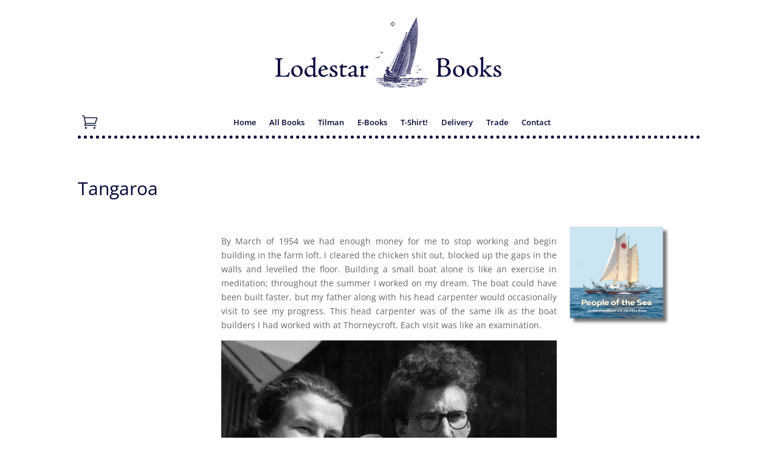

--- FILE ---
content_type: text/css
request_url: https://lodestarbooks.com/wp-content/themes/lodestar-divi-child/style.css?ver=4.27.4
body_size: -49
content:
/*
Theme Name:   Lodestar Divi Child
Description:  Write here a brief description about your child-theme
Author:       Dick
Author URL:   Write here the author's blog or website url
Template:     Divi
Version:      1.0
License:      GNU General Public License v2 or later
License URI:  http://www.gnu.org/licenses/gpl-2.0.html
Text Domain:  lodestar-divi-child
*/

/* Write here your own personal stylesheet */


--- FILE ---
content_type: text/css
request_url: https://lodestarbooks.com/wp-content/et-cache/6358/et-core-unified-6358.min.css?ver=1764335654
body_size: 176
content:
.woocommerce-product-gallery img{border:1px solid;border-color:#b3b3b3}.products img{border:1px solid;border-color:#b3b3b3}.all-stories-blog .et_pb_post{min-height:475px;max-height:475px}.category-story .post-meta{display:none}.wp-caption{border:none;background:none;margin-bottom:10px}.woocommerce-loop-product__title{display:none}span.woofrom{display:none}.stock.out-of-stock{display:none!important}#et-top-navigation .et-cart-info{display:block!important}.related.products{display:none}@media only screenand (max-width:768px){div.new-stuff-text{display:none}div.new-stuff-image{width:80vw;margin:auto}div.home-slider-module{max-width:90%}div.story-blog-2up{display:block}div.story-blog-3up{display:none}}@media only screenand (orientation:portrait){div.row{width:90%}div.section{margin-top:2%}div.story-blog-2up{display:block}div.story-blog-3up{display:none}}@media only screenand (-webkit-min-device-pixel-ratio:2)and (orientation:landscape){div.home-menu-section{translate:0px -100px}div.row{width:80%}div.story-blog-2up{display:block}div.story-blog-3up{display:none}}@media only screenand (-webkit-min-device-pixel-ratio:1)and (min-width:769px)and (orientation:landscape){div.row{width:80%}div.story-blog-2up{display:none}div.story-blog-3up{display:block}}.page-template-default hr{border-top:5px dotted #d6d6d6;margin-top:5%}